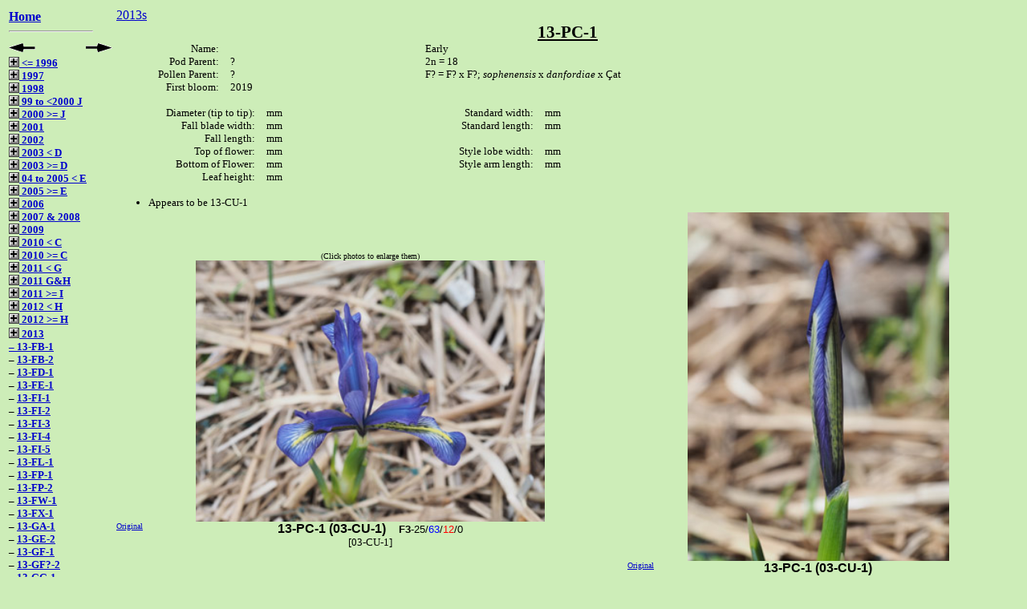

--- FILE ---
content_type: text/html
request_url: http://www.reticulatas.com/13-PC-1.html
body_size: 5090
content:
<html xmlns:v="urn:schemas-microsoft-com:vml"
xmlns:o="urn:schemas-microsoft-com:office:office"
xmlns:w="urn:schemas-microsoft-com:office:word"
xmlns="http://www.w3.org/TR/REC-html40">

<head>
<meta http-equiv=Content-Type content="text/html; charset=windows-1252">
<meta name=ProgId content=Word.Document>
<meta name=Generator content="Microsoft Word 11">
<meta name=Originator content="Microsoft Word 11">
<link rel=File-List href="13-PC-1_files/filelist.xml">
<title></title>  <meta name="keywords" content="reticulata, reticulatas, retic, retics, reticulata iris, iris, iris species, bulbous iris, bulbs, spring flowers, spring bloom, iris hybrids, hardy bulbs, flowers, flowering bulbs, bloom, blooms, iris bloom, iris blooms, gardening, bulbs for sale, plants for sale">

<!--[if gte mso 9]><xml>
 <o:DocumentProperties>
  <o:Author>Alan McMurtrie</o:Author>
  <o:LastAuthor>C</o:LastAuthor>
  <o:Revision>3</o:Revision>
  <o:TotalTime>0</o:TotalTime>
  <o:Created>2019-08-31T04:30:00Z</o:Created>
  <o:LastSaved>2019-08-31T04:30:00Z</o:LastSaved>
  <o:Pages>1</o:Pages>
  <o:Words>55</o:Words>
  <o:Characters>316</o:Characters>
  <o:Company>IMO</o:Company>
  <o:Lines>2</o:Lines>
  <o:Paragraphs>1</o:Paragraphs>
  <o:CharactersWithSpaces>370</o:CharactersWithSpaces>
  <o:Version>11.5606</o:Version>
 </o:DocumentProperties>
</xml><![endif]--><!--[if gte mso 9]><xml>
 <w:WordDocument>
  <w:View>Normal</w:View>
  <w:SpellingState>Clean</w:SpellingState>
  <w:GrammarState>Clean</w:GrammarState>
  <w:DisplayHorizontalDrawingGridEvery>0</w:DisplayHorizontalDrawingGridEvery>
  <w:DisplayVerticalDrawingGridEvery>0</w:DisplayVerticalDrawingGridEvery>
  <w:UseMarginsForDrawingGridOrigin/>
  <w:ValidateAgainstSchemas/>
  <w:SaveIfXMLInvalid>false</w:SaveIfXMLInvalid>
  <w:IgnoreMixedContent>false</w:IgnoreMixedContent>
  <w:AlwaysShowPlaceholderText>false</w:AlwaysShowPlaceholderText>
  <w:Compatibility>
   <w:FootnoteLayoutLikeWW8/>
   <w:ShapeLayoutLikeWW8/>
   <w:AlignTablesRowByRow/>
   <w:ForgetLastTabAlignment/>
   <w:DoNotUseHTMLParagraphAutoSpacing/>
   <w:LayoutRawTableWidth/>
   <w:LayoutTableRowsApart/>
   <w:UseWord97LineBreakingRules/>
   <w:SelectEntireFieldWithStartOrEnd/>
   <w:UseWord2002TableStyleRules/>
  </w:Compatibility>
  <w:BrowserLevel>MicrosoftInternetExplorer4</w:BrowserLevel>
 </w:WordDocument>
</xml><![endif]--><!--[if gte mso 9]><xml>
 <w:LatentStyles DefLockedState="false" LatentStyleCount="156">
 </w:LatentStyles>
</xml><![endif]-->
<style>
<!--
 /* Font Definitions */
 @font-face
	{font-family:Wingdings;
	panose-1:5 0 0 0 0 0 0 0 0 0;
	mso-font-charset:2;
	mso-generic-font-family:auto;
	mso-font-pitch:variable;
	mso-font-signature:0 268435456 0 0 -2147483648 0;}
 /* Style Definitions */
 p.MsoNormal, li.MsoNormal, div.MsoNormal
	{mso-style-parent:"";
	margin:0in;
	margin-bottom:.0001pt;
	mso-pagination:widow-orphan;
	font-size:10.0pt;
	font-family:"Times New Roman";
	mso-fareast-font-family:"Times New Roman";
	mso-ansi-language:EN-GB;}
span.SpellE
	{mso-style-name:"";
	mso-spl-e:yes;}
@page Section1
	{size:8.5in 11.0in;
	margin:.5in .75in .5in 1.0in;
	mso-header-margin:.5in;
	mso-footer-margin:.5in;
	mso-paper-source:0;}
div.Section1
	{page:Section1;}
 /* List Definitions */
 @list l0
	{mso-list-id:1729375632;
	mso-list-type:hybrid;
	mso-list-template-ids:1578252858 67698689 67698691 67698693 67698689 67698691 67698693 67698689 67698691 67698693;}
@list l0:level1
	{mso-level-number-format:bullet;
	mso-level-text:\F0B7;
	mso-level-tab-stop:.5in;
	mso-level-number-position:left;
	text-indent:-.25in;
	font-family:Symbol;}
@list l1
	{mso-list-id:1812281306;
	mso-list-type:hybrid;
	mso-list-template-ids:1578252858 67698689 67698691 67698693 67698689 67698691 67698693 67698689 67698691 67698693;}
@list l1:level1
	{mso-level-number-format:bullet;
	mso-level-text:\F0B7;
	mso-level-tab-stop:.5in;
	mso-level-number-position:left;
	text-indent:-.25in;
	font-family:Symbol;}
ol
	{margin-bottom:0in;}
ul
	{margin-bottom:0in;}
-->
</style>
<!--[if gte mso 10]>
<style>
 /* Style Definitions */
 table.MsoNormalTable
	{mso-style-name:"Table Normal";
	mso-tstyle-rowband-size:0;
	mso-tstyle-colband-size:0;
	mso-style-noshow:yes;
	mso-style-parent:"";
	mso-padding-alt:0in 5.4pt 0in 5.4pt;
	mso-para-margin:0in;
	mso-para-margin-bottom:.0001pt;
	mso-pagination:widow-orphan;
	font-size:10.0pt;
	font-family:"Times New Roman";
	mso-ansi-language:#0400;
	mso-fareast-language:#0400;
	mso-bidi-language:#0400;}
</style>
<![endif]--><!--[if gte mso 9]><xml>
 <o:shapedefaults v:ext="edit" spidmax="2050"/>
</xml><![endif]--><!--[if gte mso 9]><xml>
 <o:shapelayout v:ext="edit">
  <o:idmap v:ext="edit" data="1"/>
 </o:shapelayout></xml><![endif]-->
</head>

<body lang=EN-US style='tab-interval:.5in' bgcolor="#CDEDB8">

  <style Type="text/css">
   a:link       {color: #0000CC}
   a:link:hover {color: #600}
   a:visited    {color: #003388}
   a:visited:hover {color: #900}
  </style>
<a name="Top"></a>
  <table width="100%" border="0" cellpadding="0" cellspacing="0">
   <tr>
    <td rowspan="2" align="left" valign="top" width="135"><img src='../Pictures/images/spacer.gif' width="135" height="1"></br>
     <table width="100%" border="0" cellspacing="0" cellpadding="3">
      <tr>
<td><b>
<font size="3"><a href="index.html">Home</a></font><br>
<HR Align="Left" Width="80%" Size=2>
 </b></td>
      </tr>
      <tr>
     <td>
<a href="13-NN-1.html" accesskey="z"><img src='../Pictures/images/previous2.gif' align="left" alt="Previous Page" border="0"></a>
<a href="14-F-1.html" accesskey="x"><img src='../Pictures/images/next2.gif'  align="right" alt="Next Page" border="0"></a>
      <script>
       <!-- Hide script from older browsers
       document.onkeyup = keyHit;

       function keyHit (evt) {
        if (evt) {thisKey = evt.which}
        else {thisKey = window.event.keyCode}
        if (thisKey == 80 || thisKey == 37) {open("13-NN-1.html", "_self")}
        else {if (thisKey == 78 || thisKey == 39) {open("14-F-1.html", "_self")}}
       }

       //// stop hiding script -->
      </script>
     </td>
      </tr>
      <tr>
     <td><b>
<font size="2"><a href="87-BB-1.html"><img src='../Pictures/images/plus2.gif' align="Texttop" border="0">&nbsp;<= 1996</a></font><br>
<font size="2"><a href="97-AG-1.html"><img src='../Pictures/images/plus2.gif' align="Texttop" border="0">&nbsp;1997</a></font><br>
<font size="2"><a href="98 Blue in 2011.html"><img src='../Pictures/images/plus2.gif' align="Texttop" border="0">&nbsp;1998</a></font><br>
<font size="2"><a href="99-BM-1.html"><img src='../Pictures/images/plus2.gif' align="Texttop" border="0">&nbsp;99 to <2000 J</a></font><br>
<font size="2"><a href="00-JB-1.html"><img src='../Pictures/images/plus2.gif' align="Texttop" border="0">&nbsp;2000 >= J</a></font><br>
<font size="2"><a href="01 6-7 rows from step.html"><img src='../Pictures/images/plus2.gif' align="Texttop" border="0">&nbsp;2001</a></font><br>
<font size="2"><a href="02-BC-1.html"><img src='../Pictures/images/plus2.gif' align="Texttop" border="0">&nbsp;2002</a></font><br>
<font size="2"><a href="03 By Step.html"><img src='../Pictures/images/plus2.gif' align="Texttop" border="0">&nbsp;2003 < D</a></font><br>
<font size="2"><a href="03-DA-1.html"><img src='../Pictures/images/plus2.gif' align="Texttop" border="0">&nbsp;2003 >= D</a></font><br>
<font size="2"><a href="04-Brown with orange.html"><img src='../Pictures/images/plus2.gif' align="Texttop" border="0">&nbsp;04 to 2005 < E</a></font><br>
<font size="2"><a href="05-EI-1.html"><img src='../Pictures/images/plus2.gif' align="Texttop" border="0">&nbsp;2005 >= E</a></font><br>
<font size="2"><a href="06-C-1.html"><img src='../Pictures/images/plus2.gif' align="Texttop" border="0">&nbsp;2006</a></font><br>
<font size="2"><a href="07-M-1.html"><img src='../Pictures/images/plus2.gif' align="Texttop" border="0">&nbsp;2007 & 2008</a></font><br>
<font size="2"><a href="09 in 2015.html"><img src='../Pictures/images/plus2.gif' align="Texttop" border="0">&nbsp;2009</a></font><br>
<font size="2"><a href="10-AC-1.html"><img src='../Pictures/images/plus2.gif' align="Texttop" border="0">&nbsp;2010 < C</a></font><br>
<font size="2"><a href="10-CC-1.html"><img src='../Pictures/images/plus2.gif' align="Texttop" border="0">&nbsp;2010 >= C</a></font><br>
<font size="2"><a href="11 Which_.html"><img src='../Pictures/images/plus2.gif' align="Texttop" border="0">&nbsp;2011 < G</a></font><br>
<font size="2"><a href="11-GC-1.html"><img src='../Pictures/images/plus2.gif' align="Texttop" border="0">&nbsp;2011 G&H</a></font><br>
<font size="2"><a href="11-IA-1.html"><img src='../Pictures/images/plus2.gif' align="Texttop" border="0">&nbsp;2011 >= I</a></font><br>
<font size="2"><a href="12-misc.html"><img src='../Pictures/images/plus2.gif' align="Texttop" border="0">&nbsp;2012 < H</a></font><br>
<font size="2"><a href="12-HJ-1.html"><img src='../Pictures/images/plus2.gif' align="Texttop" border="0">&nbsp;2012 >= H</a></font><br>
<font size="2"><a href="13-AN-3.html"><img src='../Pictures/images/plus2.gif' align="Texttop" border="0">&nbsp;2013 <F</a></font><br>
<font size="2">&#8211;&nbsp;<a href="13-FB-1.html">13-FB-1</a></font><br>
<font size="2">&#8211;&nbsp;<a href="13-FB-2.html">13-FB-2</a></font><br>
<font size="2">&#8211;&nbsp;<a href="13-FD-1.html">13-FD-1</a></font><br>
<font size="2">&#8211;&nbsp;<a href="13-FE-1.html">13-FE-1</a></font><br>
<font size="2">&#8211;&nbsp;<a href="13-FI-1.html">13-FI-1</a></font><br>
<font size="2">&#8211;&nbsp;<a href="13-FI-2.html">13-FI-2</a></font><br>
<font size="2">&#8211;&nbsp;<a href="13-FI-3.html">13-FI-3</a></font><br>
<font size="2">&#8211;&nbsp;<a href="13-FI-4.html">13-FI-4</a></font><br>
<font size="2">&#8211;&nbsp;<a href="13-FI-5.html">13-FI-5</a></font><br>
<font size="2">&#8211;&nbsp;<a href="13-FL-1.html">13-FL-1</a></font><br>
<font size="2">&#8211;&nbsp;<a href="13-FP-1.html">13-FP-1</a></font><br>
<font size="2">&#8211;&nbsp;<a href="13-FP-2.html">13-FP-2</a></font><br>
<font size="2">&#8211;&nbsp;<a href="13-FW-1.html">13-FW-1</a></font><br>
<font size="2">&#8211;&nbsp;<a href="13-FX-1.html">13-FX-1</a></font><br>
<font size="2">&#8211;&nbsp;<a href="13-GA-1.html">13-GA-1</a></font><br>
<font size="2">&#8211;&nbsp;<a href="13-GE-2.html">13-GE-2</a></font><br>
<font size="2">&#8211;&nbsp;<a href="13-GF-1.html">13-GF-1</a></font><br>
<font size="2">&#8211;&nbsp;<a href="13-GF_-2.html">13-GF?-2</a></font><br>
<font size="2">&#8211;&nbsp;<a href="13-GG-1.html">13-GG-1</a></font><br>
<font size="2">&#8211;&nbsp;<a href="13-GW-1.html">13-GW-1</a></font><br>
<font size="2">&#8211;&nbsp;<a href="13-HF-1.html">13-HF-1</a></font><br>
<font size="2">&#8211;&nbsp;<a href="13-II-1.html">13-II-1</a></font><br>
<font size="2">&#8211;&nbsp;<a href="13-II-2.html">13-II-2</a></font><br>
<font size="2">&#8211;&nbsp;<a href="13-IT-1.html">13-IT-1</a></font><br>
<font size="2">&#8211;&nbsp;<a href="13-JC-1.html">13-JC-1</a></font><br>
<font size="2">&#8211;&nbsp;<a href="13-JD-1.html">13-JD-1</a></font><br>
<font size="2">&#8211;&nbsp;<a href="13-JI-1.html">13-JI-1</a></font><br>
<font size="2">&#8211;&nbsp;<a href="13-JJ-1.html">13-JJ-1</a></font><br>
<font size="2">&#8211;&nbsp;<a href="13-JL-1.html">13-JL-1</a></font><br>
<font size="2">&#8211;&nbsp;<a href="13-JZ-1.html">13-JZ-1</a></font><br>
<font size="2">&#8211;&nbsp;<a href="13-KC-1.html">13-KC-1</a></font><br>
<font size="2">&#8211;&nbsp;<a href="13-KL-1.html">13-KL-1</a></font><br>
<font size="2">&#8211;&nbsp;<a href="13-KO-2.html">13-KO-2</a></font><br>
<font size="2">&#8211;&nbsp;<a href="13-KX-1.html">13-KX-1</a></font><br>
<font size="2">&#8211;&nbsp;<a href="13-KY-1.html">13-KY-1</a></font><br>
<font size="2">&#8211;&nbsp;<a href="13-LD-1.html">13-LD-1</a></font><br>
<font size="2">&#8211;&nbsp;<a href="13-LS-2.html">13-LS-2</a></font><br>
<font size="2">&#8211;&nbsp;<a href="13-LU-1.html">13-LU-1</a></font><br>
<font size="2">&#8211;&nbsp;<a href="13-MF-1.html">13-MF-1</a></font><br>
<font size="2">&#8211;&nbsp;<a href="13-MX-1.html">13-MX-1</a></font><br>
<font size="2">&#8211;&nbsp;<a href="13-NA-1.html">13-NA-1</a></font><br>
<font size="2">&#8211;&nbsp;<a href="13-NE-1.html">13-NE-1</a></font><br>
<font size="2">&#8211;&nbsp;<a href="13-NJ-1.html">13-NJ-1</a></font><br>
<font size="2">&#8211;&nbsp;<a href="13-NL-1.html">13-NL-1</a></font><br>
<font size="2">&#8211;&nbsp;<a href="13-NL-6.html">13-NL-6</a></font><br>
<font size="2">&#8211;&nbsp;<a href="13-NN-1.html">13-NN-1</a></font><br>
<font size="2">&#8211;&nbsp;13-PC-1</font><br>
<font size="2"><a href="14-F-1.html"><img src='../Pictures/images/plus2.gif' align="Texttop" border="0">&nbsp;>= 2014</a></font><br>
<font size="2"><a href="ACW 1266.html"><img src='../Pictures/images/plus2.gif' align="Texttop" border="0">&nbsp;Other</a></font><br>
<font size="2">&#8211;&nbsp;<a href="Iris adiyaman.html">Iris <i>adiyaman</i></a></font><br>
<font size="2">&#8211;&nbsp;<a href="bakeriana.html">Iris <i>bakeriana</i></a></font><br>
<font size="2">&#8211;&nbsp;<a href="Ccedilat ANMc2175.html">Iris Çat ANMc2175</a></font><br>
<font size="2">&#8211;&nbsp;<a href="danfordiae.html">Iris <i>danfordiae</i></a></font><br>
<font size="2">&#8211;&nbsp;<a href="halkis.html">Iris <i>halkis</i></a></font><br>
<font size="2">&#8211;&nbsp;<a href="histrio.html">Iris <i>histrio</i></a></font><br>
<font size="2">&#8211;&nbsp;<a href="histrio Agri.html"><i>histrio</i> Agri</a></font><br>
<font size="2">&#8211;&nbsp;<a href="histrioides.html">Iris <i>histrioides</i></a></font><br>
<font size="2">&#8211;&nbsp;<a href="histrioides Lady Beatrix Stanley.html">Iris <i>histrioides</i> Lady Beatrix Stanley</a></font><br>
<font size="2">&#8211;&nbsp;<a href="hyrcana.html">Iris <i>hyrcana</i></a></font><br>
<font size="2">&#8211;&nbsp;<a href="Iranian.html">Iranian Amoena</a></font><br>
<font size="2">&#8211;&nbsp;<a href="kolpakowskiana.html"><i>kolpakowskiana</i></a></font><br>
<font size="2">&#8211;&nbsp;<a href="pamphylica.html">Iris <i>pamphylica</i></a></font><br>
<font size="2">&#8211;&nbsp;<a href="sisianica.html">Iris <i>sisianica</></a></font><br>
<font size="2">&#8211;&nbsp;<a href="sophenensis.html">Iris <i>sophenensis</i></a></font><br>
<font size="2">&#8211;&nbsp;<a href="winogradowii.html">Iris <i>winogradowii</i></a></font><br>
<font size="2">&#8211;&nbsp;<a href="zagrica.html">Iris <i>zagrica</i></a></font><br>
<font size="3"><img src="../Pictures/images/spacer.gif" height="7"><br><a href="2012-101.html">By Year, etc</a></font><br>
 </b></td>
      </tr>
      <tr>
     <td>
<a href="13-NN-1.html"><img src='../Pictures/images/previous2.gif' align="left" alt="Previous Page" border="0"></a>
<a href="14-F-1.html"><img src='../Pictures/images/next2.gif'  align="right" alt="Next Page" border="0"></a>
      <script>
       <!-- Hide script from older browsers
       document.onkeyup = keyHit;

       function keyHit (evt) {
        if (evt) {thisKey = evt.which}
        else {thisKey = window.event.keyCode}
        if (thisKey == 80 || thisKey == 37) {open("13-NN-1.html", "_self")}
        else {if (thisKey == 78 || thisKey == 39) {open("14-F-1.html", "_self")}}
       }

       //// stop hiding script -->
      </script>
     </td>
      </tr>
      <tr>
     <td><b>
<font size="3">Also Visit:</font><br>
<a href="http://www.Junos.ca/index.html"><font size="2">Junos</font></a><br>
<a href="http://www.Irises.ca/index.html"><font size="2">Irises</font></a><br>
<a href="http://www.HardyBulbs.com/index.html"><font size="2">HardyBulbs</font></a><br>
<a href="http://www.Irises.biz/index.html"><font size="2">The Garden</font></a><br>
<a href="http://www.Whisper.ca/index.html"><font size="2">Algonquin Park</font></a><br>
<p>
<p><font size="3" face="Arial, Helvetica"><!--begin mail_1--><a href="mailto:alan.mcmurtrie@gmail.com" target="fs_body">
<b>Questions?<br>Comments<br>Orders<!--end mail_1--></a></font></p></b><br>
</td>
      </tr>
     </table>
    </td>
    <td rowspan="2" colspan="2" align="left" valign="top">
     <table width="100%" border="0" cellspacing="0" cellpadding="2">
      <tr valign="top">
       <td colspan="4">
 <a href='2013-101.html#13-PC-1'>2013s</a>
<a href="index.html" id="goHomeA" onMouseOver="if (document.images) document.goHome.src='../../Pictures/images/goHome2_red.gif';" onMouseOut="if (document.images) document.goHome.src='../../Pictures/images/goHome2_blue.gif';"><img src='../../Pictures/images/spacer.gif' name='goHome' border='0' alt='back to slide'></a>

 <script type='text/javascript' language='Javascript'>
  <!-- Hide script from older browsers
  function WhereWasI() {
   var handyString = window.location.search;
   var startOfSource = handyString.indexOf("back=");
   if (startOfSource != -1) {
    var endOfSource = handyString.indexOf("&",startOfSource + 5);
    var endOfSource2 = handyString.length;
    document.getElementById("goHomeA").href = handyString.substring(startOfSource + 5, endOfSource) + "?" + handyString.substring(endOfSource + 1, endOfSource2);
    document.goHome.src="../../Pictures/images/goHome2_blue.gif"
   }
  }

  WhereWasI();                     // Trigger script
  // stop hiding script -->
 </script>

<div class=Section1>

<p class=MsoNormal align=center style='text-align:center'><b style='mso-bidi-font-weight:
normal'><u><span lang=EN-GB style='font-size:16.0pt;mso-bidi-font-size:10.0pt'>13-PC-1<o:p></o:p></span></u></b></p>

<table class=MsoNormalTable border=0 cellspacing=0 cellpadding=0
 style='border-collapse:collapse;mso-padding-alt:0in 5.4pt 0in 5.4pt'>
 <tr style='mso-yfti-irow:0;mso-yfti-firstrow:yes'>
  <td width=121 valign=top style='width:90.9pt;padding:0in 5.4pt 0in 5.4pt'>
  <p class=MsoNormal align=right style='text-align:right'><span lang=EN-GB>Name:</span></p>
  </td>
  <td width=228 valign=top style='width:171.0pt;padding:0in 5.4pt 0in 5.4pt'>
  <p class=MsoNormal><span lang=EN-GB><o:p>&nbsp;</o:p></span></p>
  </td>
  <td width=294 valign=top style='width:220.5pt;padding:0in 5.4pt 0in 5.4pt'>
  <p class=MsoNormal><span lang=EN-GB>Early</span></p>
  </td>
 </tr>
 <tr style='mso-yfti-irow:1'>
  <td width=121 valign=top style='width:90.9pt;padding:0in 5.4pt 0in 5.4pt'>
  <p class=MsoNormal align=right style='text-align:right'><span lang=EN-GB>Pod
  Parent:</span></p>
  </td>
  <td width=228 valign=top style='width:171.0pt;padding:0in 5.4pt 0in 5.4pt'>
  <p class=MsoNormal><span lang=EN-GB>?</span></p>
  </td>
  <td width=294 valign=top style='width:220.5pt;padding:0in 5.4pt 0in 5.4pt'>
  <p class=MsoNormal><span lang=EN-GB>2n = 18</span></p>
  </td>
 </tr>
 <tr style='mso-yfti-irow:2'>
  <td width=121 valign=top style='width:90.9pt;padding:0in 5.4pt 0in 5.4pt'>
  <p class=MsoNormal align=right style='text-align:right'><span lang=EN-GB>Pollen
  Parent:</span></p>
  </td>
  <td width=228 valign=top style='width:171.0pt;padding:0in 5.4pt 0in 5.4pt'>
  <p class=MsoNormal><span lang=EN-GB>?</span></p>
  </td>
  <td width=294 valign=top style='width:220.5pt;padding:0in 5.4pt 0in 5.4pt'>
  <p class=MsoNormal><span lang=EN-GB>F? = F? x F?; <span class=SpellE><i
  style='mso-bidi-font-style:normal'>sophenensis</i></span> x <span
  class=SpellE><i style='mso-bidi-font-style:normal'>danfordiae</i></span><i
  style='mso-bidi-font-style:normal'> </i><span style='mso-bidi-font-style:
  italic'>x <span class=SpellE>Çat</span></span></span></p>
  </td>
 </tr>
 <tr style='mso-yfti-irow:3;mso-yfti-lastrow:yes'>
  <td width=121 valign=top style='width:90.9pt;padding:0in 5.4pt 0in 5.4pt'>
  <p class=MsoNormal align=right style='text-align:right'><span lang=EN-GB>First
  bloom:</span></p>
  </td>
  <td width=228 valign=top style='width:171.0pt;padding:0in 5.4pt 0in 5.4pt'>
  <p class=MsoNormal><span lang=EN-GB style='mso-bidi-font-style:italic'>2019</span></p>
  </td>
  <td width=294 valign=top style='width:220.5pt;padding:0in 5.4pt 0in 5.4pt'>
  <p class=MsoNormal><span lang=EN-GB><o:p>&nbsp;</o:p></span></p>
  </td>
 </tr>
</table>

<p class=MsoNormal><span lang=EN-GB><o:p>&nbsp;</o:p></span></p>

<table class=MsoNormalTable border=0 cellspacing=0 cellpadding=0
 style='border-collapse:collapse;mso-padding-alt:0in 5.4pt 0in 5.4pt'>
 <tr style='mso-yfti-irow:0;mso-yfti-firstrow:yes;height:11.5pt'>
  <td width=166 valign=top style='width:124.2pt;padding:0in 5.4pt 0in 5.4pt;
  height:11.5pt'>
  <p class=MsoNormal align=right style='text-align:right'><span lang=EN-GB>Diameter
  (tip to tip):</span></p>
  </td>
  <td width=154 valign=top style='width:1.6in;padding:0in 5.4pt 0in 5.4pt;
  height:11.5pt'>
  <p class=MsoNormal><span lang=EN-GB><span style='mso-spacerun:yes'> </span>mm</span></p>
  </td>
  <td width=166 valign=top style='width:124.2pt;padding:0in 5.4pt 0in 5.4pt;
  height:11.5pt'>
  <p class=MsoNormal align=right style='text-align:right'><span lang=EN-GB>Standard
  width:</span></p>
  </td>
  <td width=152 valign=top style='width:114.3pt;padding:0in 5.4pt 0in 5.4pt;
  height:11.5pt'>
  <p class=MsoNormal><span lang=EN-GB><span style='mso-spacerun:yes'> </span>mm</span></p>
  </td>
 </tr>
 <tr style='mso-yfti-irow:1;height:11.5pt'>
  <td width=166 valign=top style='width:124.2pt;padding:0in 5.4pt 0in 5.4pt;
  height:11.5pt'>
  <p class=MsoNormal align=right style='text-align:right'><span lang=EN-GB>Fall
  blade width:</span></p>
  </td>
  <td width=154 valign=top style='width:1.6in;padding:0in 5.4pt 0in 5.4pt;
  height:11.5pt'>
  <p class=MsoNormal><span lang=EN-GB><span style='mso-spacerun:yes'> </span>mm</span></p>
  </td>
  <td width=166 valign=top style='width:124.2pt;padding:0in 5.4pt 0in 5.4pt;
  height:11.5pt'>
  <p class=MsoNormal align=right style='text-align:right'><span lang=EN-GB>Standard
  length:</span></p>
  </td>
  <td width=152 valign=top style='width:114.3pt;padding:0in 5.4pt 0in 5.4pt;
  height:11.5pt'>
  <p class=MsoNormal><span lang=EN-GB><span style='mso-spacerun:yes'> </span>mm</span></p>
  </td>
 </tr>
 <tr style='mso-yfti-irow:2;height:11.5pt'>
  <td width=166 valign=top style='width:124.2pt;padding:0in 5.4pt 0in 5.4pt;
  height:11.5pt'>
  <p class=MsoNormal align=right style='text-align:right'><span lang=EN-GB>Fall
  length:</span></p>
  </td>
  <td width=154 valign=top style='width:1.6in;padding:0in 5.4pt 0in 5.4pt;
  height:11.5pt'>
  <p class=MsoNormal><span lang=EN-GB><span style='mso-spacerun:yes'> </span>mm</span></p>
  </td>
  <td width=166 valign=top style='width:124.2pt;padding:0in 5.4pt 0in 5.4pt;
  height:11.5pt'>
  <p class=MsoNormal align=right style='text-align:right'><span lang=EN-GB><o:p>&nbsp;</o:p></span></p>
  </td>
  <td width=152 valign=top style='width:114.3pt;padding:0in 5.4pt 0in 5.4pt;
  height:11.5pt'>
  <p class=MsoNormal><span lang=EN-GB><o:p>&nbsp;</o:p></span></p>
  </td>
 </tr>
 <tr style='mso-yfti-irow:3;height:11.5pt'>
  <td width=166 valign=top style='width:124.2pt;padding:0in 5.4pt 0in 5.4pt;
  height:11.5pt'>
  <p class=MsoNormal align=right style='text-align:right'><span lang=EN-GB>Top
  of flower:</span></p>
  </td>
  <td width=154 valign=top style='width:1.6in;padding:0in 5.4pt 0in 5.4pt;
  height:11.5pt'>
  <p class=MsoNormal><span lang=EN-GB><span style='mso-spacerun:yes'> </span>mm</span></p>
  </td>
  <td width=166 valign=top style='width:124.2pt;padding:0in 5.4pt 0in 5.4pt;
  height:11.5pt'>
  <p class=MsoNormal align=right style='text-align:right'><span lang=EN-GB>Style
  lobe width:</span></p>
  </td>
  <td width=152 valign=top style='width:114.3pt;padding:0in 5.4pt 0in 5.4pt;
  height:11.5pt'>
  <p class=MsoNormal><span lang=EN-GB><span style='mso-spacerun:yes'> </span>mm</span></p>
  </td>
 </tr>
 <tr style='mso-yfti-irow:4;height:11.5pt'>
  <td width=166 valign=top style='width:124.2pt;padding:0in 5.4pt 0in 5.4pt;
  height:11.5pt'>
  <p class=MsoNormal align=right style='text-align:right'><span lang=EN-GB>Bottom
  of Flower:</span></p>
  </td>
  <td width=154 valign=top style='width:1.6in;padding:0in 5.4pt 0in 5.4pt;
  height:11.5pt'>
  <p class=MsoNormal><span lang=EN-GB><span style='mso-spacerun:yes'> </span>mm</span></p>
  </td>
  <td width=166 valign=top style='width:124.2pt;padding:0in 5.4pt 0in 5.4pt;
  height:11.5pt'>
  <p class=MsoNormal align=right style='text-align:right'><span lang=EN-GB>Style
  arm length:</span></p>
  </td>
  <td width=152 valign=top style='width:114.3pt;padding:0in 5.4pt 0in 5.4pt;
  height:11.5pt'>
  <p class=MsoNormal><span lang=EN-GB><span style='mso-spacerun:yes'> </span>mm</span></p>
  </td>
 </tr>
 <tr style='mso-yfti-irow:5;mso-yfti-lastrow:yes;height:11.5pt'>
  <td width=166 valign=top style='width:124.2pt;padding:0in 5.4pt 0in 5.4pt;
  height:11.5pt'>
  <p class=MsoNormal align=right style='text-align:right'><span lang=EN-GB>Leaf
  height:</span></p>
  </td>
  <td width=154 valign=top style='width:1.6in;padding:0in 5.4pt 0in 5.4pt;
  height:11.5pt'>
  <p class=MsoNormal><span lang=EN-GB><span style='mso-spacerun:yes'> </span>mm</span></p>
  </td>
  <td width=166 valign=top style='width:124.2pt;padding:0in 5.4pt 0in 5.4pt;
  height:11.5pt'>
  <p class=MsoNormal align=right style='text-align:right'><span lang=EN-GB><o:p>&nbsp;</o:p></span></p>
  </td>
  <td width=152 valign=top style='width:114.3pt;padding:0in 5.4pt 0in 5.4pt;
  height:11.5pt'>
  <p class=MsoNormal><span lang=EN-GB><o:p>&nbsp;</o:p></span></p>
  </td>
 </tr>
</table>

<p class=MsoNormal><span lang=EN-GB><o:p>&nbsp;</o:p></span></p>

<ul style='margin-top:0in' type=disc>
 <li class=MsoNormal style='mso-list:l1 level1 lfo2;tab-stops:list .5in'><span
     lang=EN-GB>Appears to be 13-CU-1</span></li>
</ul>

</div>
       </td>
      </tr>
<tr>
<td>
<p align="center"><font size="1">(Click photos to enlarge them)<br></font><font size="1">
<!--begin image_1--><a href="../Pictures/Reticulatas/2019/13-PC-1 (03-CU-1) P4160797D.jpg" name="13-PC-1 (03-CU-1) P4160797D"><img src="../Pictures/Reticulatas/2019/13-PC-1 (03-CU-1) P4160797A.jpg" border="0" Width="435"></a><!--end image_1--><br>
<font size="1"><a href='../Pictures/Reticulatas/2019/originals/13-PC-1 (03-CU-1) P4160797.JPG' style="float: left;">Original</a></font><img src="../../Pictures/images/spacer.gif" Width="34" height="5" style="float: right;"><font face="Arial, Helvetica" size="3"><b><!--begin iHeader_1-->13-PC-1 (03-CU-1) &nbsp;&nbsp;&nbsp;</b><font size="2"><b>F3</b>-25/<font color="blue">63</font>/<font color="red">12</font>/0</font><b><!--end iHeader_1--></b></font><br><font size="2"><!--begin itext_1-->[03-CU-1]<!--end itext_1--></font></p>
</td>
<td>
<p align="center"><font size="1">
<!--begin image_2--><a href="../Pictures/Reticulatas/2019/13-PC-1 (03-CU-1) P4150437D.jpg" name="13-PC-1 (03-CU-1) P4150437D"><img src="../Pictures/Reticulatas/2019/13-PC-1 (03-CU-1) P4150437A.jpg" border="0" Width="326"></a><!--end image_2--><br>
<font size="1"><a href='../Pictures/Reticulatas/2019/originals/13-PC-1 (03-CU-1) P4150437.JPG' style="float: left;">Original</a></font><img src="../../Pictures/images/spacer.gif" Width="34" height="5" style="float: right;"><font face="Arial, Helvetica" size="3"><b><!--begin iHeader_2-->13-PC-1 (03-CU-1)<!--end iHeader_2--></b></font><br><font size="2"><!--begin itext_2-->[03-CU-1]<!--end itext_2--></font></p>
</td>
</tr>
      <tr>
       <td>
       <a name="Bottom"></a>
       </td>
       <td>
<a href="13-NN-1.html"><img src='../Pictures/images/previous2.gif' align="left" alt="Previous Page" border="0"></a>
<a href="14-F-1.html"><img src='../Pictures/images/next2.gif'  align="right" alt="Next Page" border="0"></a>
       </td>
       <td>
       </td>
       <td>
       </td>
      </tr>
     </table>
    </td>
   </tr>
  </table>
 </body>
</html>

